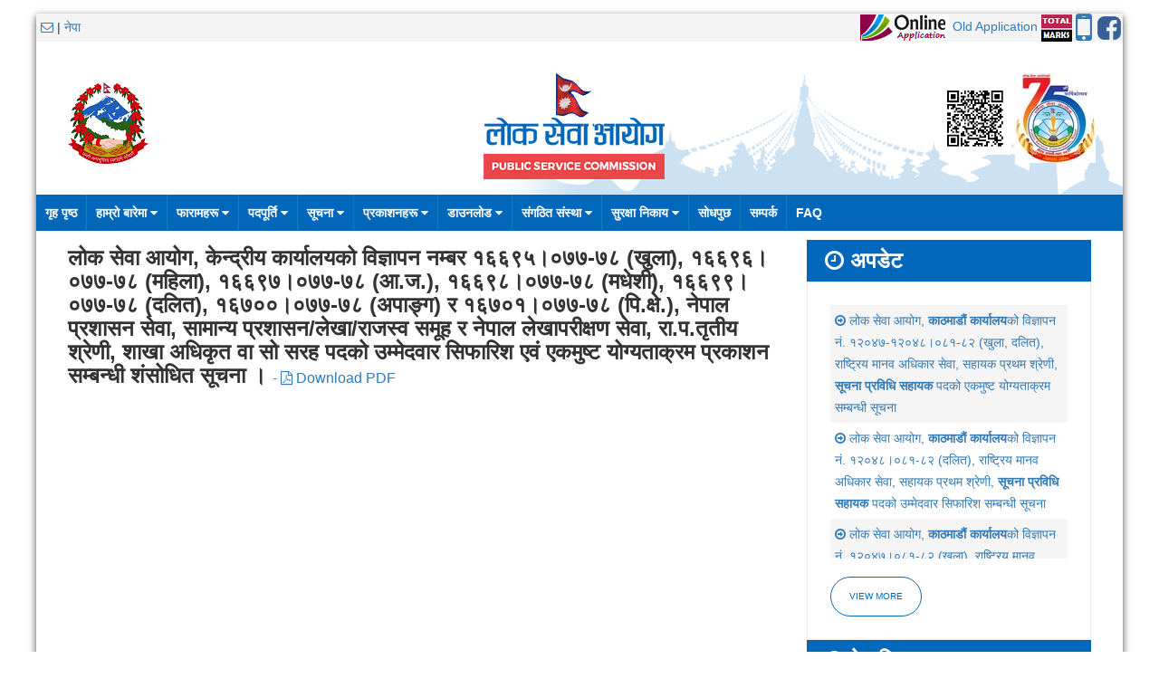

--- FILE ---
content_type: text/html; charset=UTF-8
request_url: https://psc.gov.np/others/4/8455390b76a459a1377f2d12b75cfb698efd19930dfeef9e4477cda2d517cd22cd8dcf41d521fe13a506d0224dd2475c411a7e214e8d78c48f92c4d091bf7fd8EbnAiVE~dD0I0Gh1yy8qNFgi6MGxN5XKqHx9hxmD2Tk-.html
body_size: 92514
content:
<!DOCTYPE html><html lang="en-gb" dir="ltr">
<head>
    <meta http-equiv="Content-Type" content="text/html; charset=utf-8" />
<meta name="viewport" content="width=device-width, initial-scale=1">

<title>Public Service Commission</title>
<meta name="keywords" content="psc">
<meta name="description" content="Public Service Commission">
<link rel="shortcut icon" type="image/x-icon" href="https://psc.gov.np/assets/public/images/favicon.ico">
<link rel="apple-touch-icon-precomposed" href="https://psc.gov.np/assets/public/images/apple_touch_icon.png">
<!-- STYLESHEETS -->
<link id="data-uikit-theme" rel="stylesheet" href="https://psc.gov.np/assets/public/css/uikit.min.css">
<link rel="stylesheet" href="https://psc.gov.np/assets/public/css/custom.css">
<link rel="stylesheet" href="https://psc.gov.np/assets/vendor/bootstrap/css/bootstrap.min.css">
<script src="https://psc.gov.np/assets/public/js/jquery.js"></script>
<!--<script src="js/uikit.min.js"></script>-->
<script src="https://psc.gov.np/assets/public/js/docs.js"></script>
<script src="https://psc.gov.np/assets/public/js/uikit.js"></script>
<style type="text/css">
    h2 {
        font-size : 24px;
    }
    h4 {
    font-size : 14px;
    }    
</style>

<script src="https://psc.gov.np/assets/vendor/bootstrap/js/bootstrap.min.js"></script>
<link rel="stylesheet" href="https://psc.gov.np/assets/vendor/font-awesome/css/font-awesome.min.css" type="text/css" media="screen" />

<!-- Slideshow /-->
<link rel="stylesheet" href="https://psc.gov.np/assets/public/slider/nivo-slider.css" type="text/css" media="screen" />
<link rel="stylesheet" href="https://psc.gov.np/assets/public/slider/themes/default/default.css" type="text/css" media="screen" />
<!--<script type="text/javascript" src="/slider/jquery-1.6.1.min.js"></script> -->
<!--<script type="text/javascript" src="https://ajax.googleapis.com/ajax/libs/jquery/1.6.1/jquery.min.js"></script> -->



<script src="https://psc.gov.np/assets/public/js/custom.js"></script>

<script type="text/javascript" src="https://psc.gov.np/assets/public/slider/slider-header.js"></script>
<script type="text/javascript" src="https://psc.gov.np/assets/public/slider/jquery.nivo.slider.pack.js"></script>

<!-- Datatables plugins -->
<link rel="stylesheet" href="https://psc.gov.np/assets/vendor/datatables/datatables.min.css">
<script src="https://psc.gov.np/assets/vendor/datatables/datatables.min.js"></script>

<!-- nepali datepicker -->
<script type="text/javascript" src="https://psc.gov.np/assets/vendor/nepali.datepicker.v2.2.min.js"></script>
<link rel="stylesheet" type="text/css" href="https://psc.gov.np/assets/vendor/nepali.datepicker.v2.2.min.css" />

<script type="text/javascript">

    $(function() {
    console.log( "ready!" );
});

var j = jQuery.noConflict();
j(document).ready(function () {
    console.log('here');
    j('#slider').nivoSlider();
    j("#example").DataTable({
    "order": [[ 4, "desc" ]],
    "columnDefs": [
            {
                "targets": [ 4 ],
                "visible": false,
                "searchable": false
            }
        ]

    });
    j("#datatable1").DataTable({
        "order": [[ 1, "desc" ]],
    "columnDefs": [
            {
                "targets": [ 1 ],
                "visible": false,
                "searchable": false
            }
        ]
    });
    j('#NEPALIDATE').nepaliDatePicker();
    
});
</script>
</head>
<body class="tm-background">
    <div class="uk-container uk-container-center uk-margin-top uk-margin-large-bottom mainbg padding-left-0 padding-right-0">
        <div class="uk-grid">
    <div class="uk-width-1-1">
        <div class="uk-panel toolbar" style="padding:0px 0px 0px 5px !important;">
            <span style="float:left; padding:5px 0px;">
                <a href="https://mail.psc.gov.np" target="_blank"><i class="uk-icon uk-icon-envelope-o"></i></a>
                |
                                <a href="https://psc.gov.np/lang/others_4_8455390b76a459a1377f2d12b75cfb698efd19930dfeef9e4477cda2d517cd22cd8dcf41d521fe13a506d0224dd2475c411a7e214e8d78c48f92c4d091bf7fd8EbnAiVE~dD0I0Gh1yy8qNFgi6MGxN5XKqHx9hxmD2Tk-/np">नेपा</a>
                <!--<a href="">En</a>
		<a href="http://old.psc.gov.np" target="_blank" style="color:red">पुरानो साईट</a>   -->

            </span>
            <span style="float:right;">
              	<!-- <a href="http://psconline.psc.gov.np/" target="_blank" class="uk-button online-app">Online Application</a> -->
                  <a href="https://psconline1.psc.gov.np/#/login" target="_blank" data-toggle="tooltip" data-placement="bottom" title="Online Application"> <img src="https://psc.gov.np/assets/public/images/apply.png"></a>
            	<!-- <a href="http://psconline.psc.gov.np/" target="_blank" data-toggle="tooltip" data-placement="bottom" title="Online Application"> Old Application</a> -->
                <!-- <a href="https://psconline1.psc.gov.np/#/login" target="_blank" data-toggle="tooltip" data-placement="bottom" title="Online Application"> Old Application</a> -->
                 <a href="http://psconline.psc.gov.np" target="_blank" data-toggle="tooltip" data-placement="bottom" title="Online Application"> Old Application</a> 

		<a href="http://psc.gov.np/advertise/advertise/user" target="_blank" data-toggle="tooltip" data-placement="bottom" title="Total mark"> <img src="https://psc.gov.np/assets/public/images/mark.png"></a>
            	<a href="https://play.google.com/store/apps/details?id=np.com.infodev.loksewa" target="_blank" data-toggle="tooltip" data-placement="bottom" title="Mobile Application"> <i class="fa fa-mobile fa-3x fa-lg" style="vertical-align: middle;" aria-hidden="true" ></i></a>
           	<a href="https://www.facebook.com/hello.psc" target="_blank" data-toggle="tooltip" data-placement="bottom" title="Official Facebook Page"> <img src="https://psc.gov.np/assets/public/images/fb.png" width="30" height="30"></a>
            </span>        
	</div>
    </div>
</div>
<div class="uk-grid">
    <div class="uk-width-medium-4-10">
        <div class="uk-panel uk-margin-bottom uk-margin-left">
            <a href="https://psc.gov.np/" class="uk-navbar-brand uk-visible-large"><img src="https://psc.gov.np/assets/public/images/govlogo_new.png"></a>
            <!-- <a href="" class="uk-navbar-brand uk-visible-large"><img src="/images/visit-nepal.png" width="110"></a> -->
        </div>
    </div>
    <style>
        @media (max-width: 768px) {

          .uk-float-left1 {
           float: center !important;
          }
        }
    </style>
    <div class="uk-width-medium-6-10">
        <div class="uk-panel topbg uk-text-center" >
        
        <span class="uk-float-right uk-visible-large">
             <img src="https://psc.gov.np/assets/images/psc-qr-badapatra.png" width="80" height="80">
        <img src="https://psc.gov.np/assets/public/images/psclogo.png">
        </span>
        
        <span id="myElementChange" class="uk-float-left text-center">
        <img src="https://psc.gov.np/assets/public/images/nepal_flag.gif" width="40" height="50" class="uk-text-center"><br>

        <img src="https://psc.gov.np/assets/public/images/logotxt.png"> 
        </span>
             
        </div>
    </div>
</div>
<script>
  function updateClasses() {
    const element = document.getElementById('myElementChange');
    const isSmallScreen = window.matchMedia('(max-width: 768px)').matches;

    if (isSmallScreen) {
      element.classList.remove('uk-float-left');
      element.classList.add('uk-float-left1');
    } else {
      element.classList.remove('uk-float-left1');
      element.classList.add('uk-float-left');
    }
  }

  // Run the function on page load and when the screen size changes
  updateClasses();
  window.addEventListener('resize', updateClasses);
</script>        <nav class="uk-navbar" style="margin-bottom: 10px;">
            <ul class="uk-navbar-nav uk-visible-large">
                <!-- First Level Navigation Starts -->

    <li >
        <a href="https://psc.gov.np/">
            गृह पृष्ठ                    </a>

        <!-- Second Level Navigation Starts -->
                <!-- Second Level Navigation Ends -->

    </li>

    
    <li  class="uk-parent" data-uk-dropdown="" aria-haspopup="true" aria-expanded="false">
        <a href="javascript:;">
            हाम्रो बारेमा            <i class="uk-icon-caret-down"></i>        </a>

        <!-- Second Level Navigation Starts -->
        <div class="uk-dropdown uk-dropdown-navbar" style=""><ul class="uk-nav uk-nav-navbar">
            <li >
                <a href="https://psc.gov.np/category/about-us.html">
                    परिचय                                    </a>

                <!-- Third Level Navigation Starts -->
                                <!-- Third Level Navigation Ends -->

            </li>

            
            <li >
                <a href="https://psc.gov.np/category/commission-structure.html">
                    आयोग पदाधिकारी                                    </a>

                <!-- Third Level Navigation Starts -->
                                <!-- Third Level Navigation Ends -->

            </li>

            
            <li >
                <a href="https://psc.gov.np/assets/uploads/files/workflow.pdf">
                    कार्यप्रकृया र संगठन संरचना                                    </a>

                <!-- Third Level Navigation Starts -->
                                <!-- Third Level Navigation Ends -->

            </li>

            
            <li >
                <a href="https://psc.gov.np/post/job-description.html">
                    कार्यविवरण                                    </a>

                <!-- Third Level Navigation Starts -->
                                <!-- Third Level Navigation Ends -->

            </li>

            
            <li >
                <a href="https://psc.gov.np/category/badapatra.html">
                     नागरिक बडापत्र                                    </a>

                <!-- Third Level Navigation Starts -->
                                <!-- Third Level Navigation Ends -->

            </li>

            
            <li  class="uk-parent" data-uk-dropdown="" aria-haspopup="true" aria-expanded="false">
                <a href="https://psc.gov.np/assets/uploads/files/अध्यक्ष_तथा_सदस्यहरुको_नाम_for_website_upload_second.pdf">
                    पूर्व पदाधिकारीहरू                    <i class="uk-icon-caret-right"></i>                </a>

                <!-- Third Level Navigation Starts -->
                <div class="uk-dropdown uk-dropdown-navbar" style=""><ul class="uk-nav uk-nav-navbar">
                    <li >
                        <a href="https://psc.gov.np/assets/uploads/files/अध्यक्ष_तथा_सदस्यहरुको_नाम_for_website_upload_second.pdf">
                            पूर्व पदाधिकारीहरू                                                    </a>

                        <!-- Fourth Level Navigation Starts -->
                                                <!-- Fourth Level Navigation Ends -->

                    </li>

                    </ul></div>                <!-- Third Level Navigation Ends -->

            </li>

            
            <li >
                <a href="https://psc.gov.np/post/regional-office.html">
                    सम्पर्क                                    </a>

                <!-- Third Level Navigation Starts -->
                                <!-- Third Level Navigation Ends -->

            </li>

            </ul></div>        <!-- Second Level Navigation Ends -->

    </li>

    
    <li  class="uk-parent" data-uk-dropdown="" aria-haspopup="true" aria-expanded="false">
        <a href="javascript:;">
            फारामहरू            <i class="uk-icon-caret-down"></i>        </a>

        <!-- Second Level Navigation Starts -->
        <div class="uk-dropdown uk-dropdown-navbar" style=""><ul class="uk-nav uk-nav-navbar">
            <li >
                <a href="https://psc.gov.np/category/demandform.html">
                    माग फाराम                                    </a>

                <!-- Third Level Navigation Starts -->
                                <!-- Third Level Navigation Ends -->

            </li>

            
            <li >
                <a href="http://psconline1.psc.gov.np/">
                    अनलाइन दरखास्त प्रणाली                                    </a>

                <!-- Third Level Navigation Starts -->
                                <!-- Third Level Navigation Ends -->

            </li>

            
            <li >
                <a href="https://psc.gov.np/category/form-open.html">
                    खुला प्रतियोगितासम्वन्धी                                    </a>

                <!-- Third Level Navigation Starts -->
                                <!-- Third Level Navigation Ends -->

            </li>

            
            <li >
                <a href="https://psc.gov.np/category/form_promotion.html">
                    बढुवा सम्वन्धी                                    </a>

                <!-- Third Level Navigation Starts -->
                                <!-- Third Level Navigation Ends -->

            </li>

            
            <li  class="uk-parent" data-uk-dropdown="" aria-haspopup="true" aria-expanded="false">
                <a href="https://psc.gov.np/category/form-servicechange.html">
                    सेवा/समूह परिवर्तनसम्वन्धी                    <i class="uk-icon-caret-right"></i>                </a>

                <!-- Third Level Navigation Starts -->
                <div class="uk-dropdown uk-dropdown-navbar" style=""><ul class="uk-nav uk-nav-navbar">
                    <li >
                        <a href="https://psc.gov.np/assets/uploads/files/ड्राइभर_पदका_लागी_सेवा_अनुभव_फाराम.pdf">
                            कार्यालय सहयोगी पदबाट हलुका सवारी चालक पदमा सेवा, समूह र उपसमूह परिवर्तनको लागि सेवा अनुभव प्रमाणित                                                     </a>

                        <!-- Fourth Level Navigation Starts -->
                                                <!-- Fourth Level Navigation Ends -->

                    </li>

                    </ul></div>                <!-- Third Level Navigation Ends -->

            </li>

            
            <li >
                <a href="https://psc.gov.np/assets/uploads/files/member_interview.pdf">
                    अन्तरवार्ता अगावै भर्नुपर्ने                                    </a>

                <!-- Third Level Navigation Starts -->
                                <!-- Third Level Navigation Ends -->

            </li>

            
            <li >
                <a href="https://psc.gov.np/assets/uploads/files/Leave_and_Experience_Form_(1).pdf">
                    अनुभव सम्बन्धि फाराम                                    </a>

                <!-- Third Level Navigation Starts -->
                                <!-- Third Level Navigation Ends -->

            </li>

            </ul></div>        <!-- Second Level Navigation Ends -->

    </li>

    
    <li  class="uk-parent" data-uk-dropdown="" aria-haspopup="true" aria-expanded="false">
        <a href="javascript:;">
            पदपूर्ति            <i class="uk-icon-caret-down"></i>        </a>

        <!-- Second Level Navigation Starts -->
        <div class="uk-dropdown uk-dropdown-navbar" style=""><ul class="uk-nav uk-nav-navbar">
            <li >
                <a href="https://psc.gov.np/category/yearly_calendar.html">
                    वार्षिक कार्यतालिका                                    </a>

                <!-- Third Level Navigation Starts -->
                                <!-- Third Level Navigation Ends -->

            </li>

            
            <li >
                <a href="https://psc.gov.np/category/course.html">
                    पाठ्यक्रम                                    </a>

                <!-- Third Level Navigation Starts -->
                                <!-- Third Level Navigation Ends -->

            </li>

            
            <li >
                <a href="https://psc.gov.np/category/local-level-curriculum.html">
                    स्थानीय तहको  पाठ्यक्रम                                    </a>

                <!-- Third Level Navigation Starts -->
                                <!-- Third Level Navigation Ends -->

            </li>

            
            <li >
                <a href="https://psc.gov.np/category/notice-advertisement.html">
                    बिज्ञापन                                    </a>

                <!-- Third Level Navigation Starts -->
                                <!-- Third Level Navigation Ends -->

            </li>

            
            <li >
                <a href="https://psc.gov.np/category/accepted/all.html">
                    स्वीकृत नामावली                                    </a>

                <!-- Third Level Navigation Starts -->
                                <!-- Third Level Navigation Ends -->

            </li>

            
            <li >
                <a href="https://psc.gov.np/category/center/all.html">
                    परीक्षा केन्द्र                                    </a>

                <!-- Third Level Navigation Starts -->
                                <!-- Third Level Navigation Ends -->

            </li>

            
            <li >
                <a href="https://psc.gov.np/category/physical-test.html">
                    शारिरीक तन्दुरूस्ती परीक्षण                                    </a>

                <!-- Third Level Navigation Starts -->
                                <!-- Third Level Navigation Ends -->

            </li>

            
            <li >
                <a href="https://psc.gov.np/category/result/all.html">
                    लिखित नतिजा                                    </a>

                <!-- Third Level Navigation Starts -->
                                <!-- Third Level Navigation Ends -->

            </li>

            
            <li >
                <a href="https://psc.gov.np/category/recommended/all.html">
                    सिफारिस                                    </a>

                <!-- Third Level Navigation Starts -->
                                <!-- Third Level Navigation Ends -->

            </li>

            
            <li >
                <a href="https://psc.gov.np/advertise/advertise/user.html">
                    कूल प्राप्ताङ्क हेर्ने                                    </a>

                <!-- Third Level Navigation Starts -->
                                <!-- Third Level Navigation Ends -->

            </li>

            
            <li >
                <a href="https://psc.gov.np/blacklist.html">
                    उम्मेदवारलाई  गरिएको कारवाहीको विवरण                                    </a>

                <!-- Third Level Navigation Starts -->
                                <!-- Third Level Navigation Ends -->

            </li>

            </ul></div>        <!-- Second Level Navigation Ends -->

    </li>

    
    <li  class="uk-parent" data-uk-dropdown="" aria-haspopup="true" aria-expanded="false">
        <a href="javascript:;">
            सूचना            <i class="uk-icon-caret-down"></i>        </a>

        <!-- Second Level Navigation Starts -->
        <div class="uk-dropdown uk-dropdown-navbar" style=""><ul class="uk-nav uk-nav-navbar">
            <li >
                <a href="https://psc.gov.np/category/recruitment-notices.html">
                    सूचना पाटी                                    </a>

                <!-- Third Level Navigation Starts -->
                                <!-- Third Level Navigation Ends -->

            </li>

            
            <li >
                <a href="https://psc.gov.np/category/proactive-disclosure.html">
                    स्वतः प्रकाशन (सूचनाको हक)                                    </a>

                <!-- Third Level Navigation Starts -->
                                <!-- Third Level Navigation Ends -->

            </li>

            
            <li >
                <a href="https://psc.gov.np/category/press.html">
                    प्रेस विज्ञप्ती                                    </a>

                <!-- Third Level Navigation Starts -->
                                <!-- Third Level Navigation Ends -->

            </li>

            </ul></div>        <!-- Second Level Navigation Ends -->

    </li>

    
    <li  class="uk-parent" data-uk-dropdown="" aria-haspopup="true" aria-expanded="false">
        <a href="javascript:;">
            प्रकाशनहरू            <i class="uk-icon-caret-down"></i>        </a>

        <!-- Second Level Navigation Starts -->
        <div class="uk-dropdown uk-dropdown-navbar" style=""><ul class="uk-nav uk-nav-navbar">
            <li >
                <a href="https://psc.gov.np/category/yearly_calendar.html">
                    बार्षिक कार्यतालिका                                    </a>

                <!-- Third Level Navigation Starts -->
                                <!-- Third Level Navigation Ends -->

            </li>

            
            <li >
                <a href="https://psc.gov.np/category/bulletin.html">
                    बुलेटिन                                    </a>

                <!-- Third Level Navigation Starts -->
                                <!-- Third Level Navigation Ends -->

            </li>

            
            <li >
                <a href="http://old.psc.gov.np/index.php?action=bulletin&np=2">
                    बुलेटिन (२०७३ साउन अघिका)                                    </a>

                <!-- Third Level Navigation Starts -->
                                <!-- Third Level Navigation Ends -->

            </li>

            
            <li >
                <a href="https://psc.gov.np/category/newsletter.html">
                    समाचारपत्र                                    </a>

                <!-- Third Level Navigation Starts -->
                                <!-- Third Level Navigation Ends -->

            </li>

            
            <li >
                <a href="https://psc.gov.np/category/civil-service-magazine.html">
                    निजामती सेवा पत्रिका                                    </a>

                <!-- Third Level Navigation Starts -->
                                <!-- Third Level Navigation Ends -->

            </li>

            
            <li >
                <a href="https://psc.gov.np/category/annual-report.html">
                    वार्षिक प्रतिवेदन                                    </a>

                <!-- Third Level Navigation Starts -->
                                <!-- Third Level Navigation Ends -->

            </li>

            </ul></div>        <!-- Second Level Navigation Ends -->

    </li>

    
    <li  class="uk-parent" data-uk-dropdown="" aria-haspopup="true" aria-expanded="false">
        <a href="javascript:;">
            डाउनलोड            <i class="uk-icon-caret-down"></i>        </a>

        <!-- Second Level Navigation Starts -->
        <div class="uk-dropdown uk-dropdown-navbar" style=""><ul class="uk-nav uk-nav-navbar">
            <li >
                <a href="https://psc.gov.np/category/rules-and-laws.html">
                    कानूनहरू                                    </a>

                <!-- Third Level Navigation Starts -->
                                <!-- Third Level Navigation Ends -->

            </li>

            
            <li >
                <a href="https://psc.gov.np/category/course.html">
                    पाठ्यक्रम                                    </a>

                <!-- Third Level Navigation Starts -->
                                <!-- Third Level Navigation Ends -->

            </li>

            
            <li >
                <a href="https://psc.gov.np/category/local-level-curriculum.html">
                    स्थानीय तहको पाठ्यक्रम                                    </a>

                <!-- Third Level Navigation Starts -->
                                <!-- Third Level Navigation Ends -->

            </li>

            
            <li >
                <a href="https://psc.gov.np/category/question-bank.html">
                    प्रश्न बैंक (पुराना प्रश्नपत्र)                                    </a>

                <!-- Third Level Navigation Starts -->
                                <!-- Third Level Navigation Ends -->

            </li>

            
            <li >
                <a href="https://psc.gov.np/gallery/images.html">
                    तस्वीरहरू                                    </a>

                <!-- Third Level Navigation Starts -->
                                <!-- Third Level Navigation Ends -->

            </li>

            
            <li >
                <a href="https://psc.gov.np/category/visit_report.html">
                    भ्रमण प्रतिवेदन                                    </a>

                <!-- Third Level Navigation Starts -->
                                <!-- Third Level Navigation Ends -->

            </li>

            
            <li >
                <a href="https://psc.gov.np/category/checklist.html">
                    चेकलिष्ट                                    </a>

                <!-- Third Level Navigation Starts -->
                                <!-- Third Level Navigation Ends -->

            </li>

            
            <li >
                <a href="https://psc.gov.np/category/local-level-advertisement.html">
                    स्थानीय तहको विज्ञापन                                    </a>

                <!-- Third Level Navigation Starts -->
                                <!-- Third Level Navigation Ends -->

            </li>

            
            <li >
                <a href="https://psc.gov.np/category/local-level-recommendation.html">
                    स्थानीय तह सिफारिस                                    </a>

                <!-- Third Level Navigation Starts -->
                                <!-- Third Level Navigation Ends -->

            </li>

            </ul></div>        <!-- Second Level Navigation Ends -->

    </li>

    
    <li  class="uk-parent" data-uk-dropdown="" aria-haspopup="true" aria-expanded="false">
        <a href="javascript:;">
            संगठित संस्था            <i class="uk-icon-caret-down"></i>        </a>

        <!-- Second Level Navigation Starts -->
        <div class="uk-dropdown uk-dropdown-navbar" style=""><ul class="uk-nav uk-nav-navbar">
            <li >
                <a href="https://psc.gov.np/category/sangathit-vacancies.html">
                    विज्ञापनहरू                                    </a>

                <!-- Third Level Navigation Starts -->
                                <!-- Third Level Navigation Ends -->

            </li>

            
            <li >
                <a href="https://psc.gov.np/category/sangathit-examinations.html">
                    परीक्षा कार्यक्रम                                    </a>

                <!-- Third Level Navigation Starts -->
                                <!-- Third Level Navigation Ends -->

            </li>

            
            <li >
                <a href="https://psc.gov.np/category/local-level-exam-center.html">
                    परीक्षा केन्द्र                                    </a>

                <!-- Third Level Navigation Starts -->
                                <!-- Third Level Navigation Ends -->

            </li>

            
            <li >
                <a href="https://psc.gov.np/category/sangathit-results.html">
                    नतिजाहरू                                    </a>

                <!-- Third Level Navigation Starts -->
                                <!-- Third Level Navigation Ends -->

            </li>

            
            <li >
                <a href="https://psc.gov.np/category/sangathit-course.html">
                    पाठ्यक्रम                                    </a>

                <!-- Third Level Navigation Starts -->
                                <!-- Third Level Navigation Ends -->

            </li>

            
            <li >
                <a href="https://psc.gov.np/category/sangathit-notices.html">
                    अन्य सूचनाहरू                                    </a>

                <!-- Third Level Navigation Starts -->
                                <!-- Third Level Navigation Ends -->

            </li>

            </ul></div>        <!-- Second Level Navigation Ends -->

    </li>

    
    <li  class="uk-parent" data-uk-dropdown="" aria-haspopup="true" aria-expanded="false">
        <a href="javascript:;">
            सुरक्षा निकाय            <i class="uk-icon-caret-down"></i>        </a>

        <!-- Second Level Navigation Starts -->
        <div class="uk-dropdown uk-dropdown-navbar" style=""><ul class="uk-nav uk-nav-navbar">
            <li >
                <a href="https://psc.gov.np/category/security-vacancy.html">
                    विज्ञापनहरू                                    </a>

                <!-- Third Level Navigation Starts -->
                                <!-- Third Level Navigation Ends -->

            </li>

            
            <li >
                <a href="https://psc.gov.np/category/security-examinations.html">
                    परीक्षा कार्यक्रम                                    </a>

                <!-- Third Level Navigation Starts -->
                                <!-- Third Level Navigation Ends -->

            </li>

            
            <li >
                <a href="https://psc.gov.np/category/security-exam-center.html">
                    परीक्षा केन्द्र                                    </a>

                <!-- Third Level Navigation Starts -->
                                <!-- Third Level Navigation Ends -->

            </li>

            
            <li >
                <a href="https://psc.gov.np/category/security-results.html">
                    नतिजाहरू                                    </a>

                <!-- Third Level Navigation Starts -->
                                <!-- Third Level Navigation Ends -->

            </li>

            
            <li >
                <a href="https://psc.gov.np/category/security-notices.html">
                    अन्य सूचनाहरू                                    </a>

                <!-- Third Level Navigation Starts -->
                                <!-- Third Level Navigation Ends -->

            </li>

            </ul></div>        <!-- Second Level Navigation Ends -->

    </li>

    
    <li >
        <a href="https://psc.gov.np/home/getOffice.html">
            सोधपुछ                    </a>

        <!-- Second Level Navigation Starts -->
                <!-- Second Level Navigation Ends -->

    </li>

    
    <li >
        <a href="https://psc.gov.np/post/regional-office.html">
            सम्पर्क                    </a>

        <!-- Second Level Navigation Starts -->
                <!-- Second Level Navigation Ends -->

    </li>

    
    <li >
        <a href="javascript:;">
            FAQ                    </a>

        <!-- Second Level Navigation Starts -->
                <!-- Second Level Navigation Ends -->

    </li>

    <!-- First Level Navigation Ends -->

            </ul>
	    <a href="#my-id" class="uk-navbar-toggle uk-visible-small" data-uk-offcanvas></a>
        </nav>
	<style> 
            .uk-parent {
                position: relative;
            }
            #my-id .uk-nav-sub {
                display: none;
            }
            #my-id .uk-open > .uk-nav-sub {
                display: block;
            }
        </style>

        <div id="my-id" class="uk-offcanvas">
            <div class="uk-offcanvas-bar">
                <ul class="uk-nav uk-nav-offcanvas uk-nav-parent-icon">
                    <!-- First Level Navigation Starts -->
    
    <li             class="uk-active"
        >
        <a href="https://psc.gov.np/">
            गृह पृष्ठ            <!-- <i class="uk-icon-caret-down"></i> -->
        </a>

        <!-- Second Level Navigation Starts -->
                <!-- Second Level Navigation Ends -->

    </li>

        
    <li  
            class="uk-parent" aria-haspopup="true" aria-expanded="false" data-uk-dropdown
        >
        <a href="javascript:;">
            हाम्रो बारेमा            <!-- <i class="uk-icon-caret-down"></i> -->
        </a>

        <!-- Second Level Navigation Starts -->
        <ul class="uk-nav-sub">
            <li >
                <a href="https://psc.gov.np/category/about-us.html">
                    परिचय                    <!-- <i class="uk-icon-caret-right"></i> -->
                </a>

                <!-- Third Level Navigation Starts -->
          

                            <!-- Third Level Navigation Ends -->

            </li>

            
            <li >
                <a href="https://psc.gov.np/category/commission-structure.html">
                    आयोग पदाधिकारी                    <!-- <i class="uk-icon-caret-right"></i> -->
                </a>

                <!-- Third Level Navigation Starts -->
          

                            <!-- Third Level Navigation Ends -->

            </li>

            
            <li >
                <a href="https://psc.gov.np/assets/uploads/files/workflow.pdf">
                    कार्यप्रकृया र संगठन संरचना                    <!-- <i class="uk-icon-caret-right"></i> -->
                </a>

                <!-- Third Level Navigation Starts -->
          

                            <!-- Third Level Navigation Ends -->

            </li>

            
            <li >
                <a href="https://psc.gov.np/post/job-description.html">
                    कार्यविवरण                    <!-- <i class="uk-icon-caret-right"></i> -->
                </a>

                <!-- Third Level Navigation Starts -->
          

                            <!-- Third Level Navigation Ends -->

            </li>

            
            <li >
                <a href="https://psc.gov.np/category/badapatra.html">
                     नागरिक बडापत्र                    <!-- <i class="uk-icon-caret-right"></i> -->
                </a>

                <!-- Third Level Navigation Starts -->
          

                            <!-- Third Level Navigation Ends -->

            </li>

            
            <li  class="uk-parent" aria-haspopup="true" aria-expanded="false">
                <a href="https://psc.gov.np/assets/uploads/files/अध्यक्ष_तथा_सदस्यहरुको_नाम_for_website_upload_second.pdf">
                    पूर्व पदाधिकारीहरू                    <!-- <i class="uk-icon-caret-right"></i> -->
                </a>

                <!-- Third Level Navigation Starts -->
          

            <ul class="uk-nav-sub">
                    <li >
                        <a href="https://psc.gov.np/assets/uploads/files/अध्यक्ष_तथा_सदस्यहरुको_नाम_for_website_upload_second.pdf">
                            पूर्व पदाधिकारीहरू                                                    </a>

                        <!-- Fourth Level Navigation Starts -->
                                                <!-- Fourth Level Navigation Ends -->

                    </li>

                    </ul>                <!-- Third Level Navigation Ends -->

            </li>

            
            <li >
                <a href="https://psc.gov.np/post/regional-office.html">
                    सम्पर्क                    <!-- <i class="uk-icon-caret-right"></i> -->
                </a>

                <!-- Third Level Navigation Starts -->
          

                            <!-- Third Level Navigation Ends -->

            </li>

            </ul>        <!-- Second Level Navigation Ends -->

    </li>

        
    <li  
            class="uk-parent" aria-haspopup="true" aria-expanded="false" data-uk-dropdown
        >
        <a href="javascript:;">
            फारामहरू            <!-- <i class="uk-icon-caret-down"></i> -->
        </a>

        <!-- Second Level Navigation Starts -->
        <ul class="uk-nav-sub">
            <li >
                <a href="https://psc.gov.np/category/demandform.html">
                    माग फाराम                    <!-- <i class="uk-icon-caret-right"></i> -->
                </a>

                <!-- Third Level Navigation Starts -->
          

                            <!-- Third Level Navigation Ends -->

            </li>

            
            <li >
                <a href="http://psconline1.psc.gov.np/">
                    अनलाइन दरखास्त प्रणाली                    <!-- <i class="uk-icon-caret-right"></i> -->
                </a>

                <!-- Third Level Navigation Starts -->
          

                            <!-- Third Level Navigation Ends -->

            </li>

            
            <li >
                <a href="https://psc.gov.np/category/form-open.html">
                    खुला प्रतियोगितासम्वन्धी                    <!-- <i class="uk-icon-caret-right"></i> -->
                </a>

                <!-- Third Level Navigation Starts -->
          

                            <!-- Third Level Navigation Ends -->

            </li>

            
            <li >
                <a href="https://psc.gov.np/category/form_promotion.html">
                    बढुवा सम्वन्धी                    <!-- <i class="uk-icon-caret-right"></i> -->
                </a>

                <!-- Third Level Navigation Starts -->
          

                            <!-- Third Level Navigation Ends -->

            </li>

            
            <li  class="uk-parent" aria-haspopup="true" aria-expanded="false">
                <a href="https://psc.gov.np/category/form-servicechange.html">
                    सेवा/समूह परिवर्तनसम्वन्धी                    <!-- <i class="uk-icon-caret-right"></i> -->
                </a>

                <!-- Third Level Navigation Starts -->
          

            <ul class="uk-nav-sub">
                    <li >
                        <a href="https://psc.gov.np/assets/uploads/files/ड्राइभर_पदका_लागी_सेवा_अनुभव_फाराम.pdf">
                            कार्यालय सहयोगी पदबाट हलुका सवारी चालक पदमा सेवा, समूह र उपसमूह परिवर्तनको लागि सेवा अनुभव प्रमाणित                                                     </a>

                        <!-- Fourth Level Navigation Starts -->
                                                <!-- Fourth Level Navigation Ends -->

                    </li>

                    </ul>                <!-- Third Level Navigation Ends -->

            </li>

            
            <li >
                <a href="https://psc.gov.np/assets/uploads/files/member_interview.pdf">
                    अन्तरवार्ता अगावै भर्नुपर्ने                    <!-- <i class="uk-icon-caret-right"></i> -->
                </a>

                <!-- Third Level Navigation Starts -->
          

                            <!-- Third Level Navigation Ends -->

            </li>

            
            <li >
                <a href="https://psc.gov.np/assets/uploads/files/Leave_and_Experience_Form_(1).pdf">
                    अनुभव सम्बन्धि फाराम                    <!-- <i class="uk-icon-caret-right"></i> -->
                </a>

                <!-- Third Level Navigation Starts -->
          

                            <!-- Third Level Navigation Ends -->

            </li>

            </ul>        <!-- Second Level Navigation Ends -->

    </li>

        
    <li  
            class="uk-parent" aria-haspopup="true" aria-expanded="false" data-uk-dropdown
        >
        <a href="javascript:;">
            पदपूर्ति            <!-- <i class="uk-icon-caret-down"></i> -->
        </a>

        <!-- Second Level Navigation Starts -->
        <ul class="uk-nav-sub">
            <li >
                <a href="https://psc.gov.np/category/yearly_calendar.html">
                    वार्षिक कार्यतालिका                    <!-- <i class="uk-icon-caret-right"></i> -->
                </a>

                <!-- Third Level Navigation Starts -->
          

                            <!-- Third Level Navigation Ends -->

            </li>

            
            <li >
                <a href="https://psc.gov.np/category/course.html">
                    पाठ्यक्रम                    <!-- <i class="uk-icon-caret-right"></i> -->
                </a>

                <!-- Third Level Navigation Starts -->
          

                            <!-- Third Level Navigation Ends -->

            </li>

            
            <li >
                <a href="https://psc.gov.np/category/local-level-curriculum.html">
                    स्थानीय तहको  पाठ्यक्रम                    <!-- <i class="uk-icon-caret-right"></i> -->
                </a>

                <!-- Third Level Navigation Starts -->
          

                            <!-- Third Level Navigation Ends -->

            </li>

            
            <li >
                <a href="https://psc.gov.np/category/notice-advertisement.html">
                    बिज्ञापन                    <!-- <i class="uk-icon-caret-right"></i> -->
                </a>

                <!-- Third Level Navigation Starts -->
          

                            <!-- Third Level Navigation Ends -->

            </li>

            
            <li >
                <a href="https://psc.gov.np/category/accepted/all.html">
                    स्वीकृत नामावली                    <!-- <i class="uk-icon-caret-right"></i> -->
                </a>

                <!-- Third Level Navigation Starts -->
          

                            <!-- Third Level Navigation Ends -->

            </li>

            
            <li >
                <a href="https://psc.gov.np/category/center/all.html">
                    परीक्षा केन्द्र                    <!-- <i class="uk-icon-caret-right"></i> -->
                </a>

                <!-- Third Level Navigation Starts -->
          

                            <!-- Third Level Navigation Ends -->

            </li>

            
            <li >
                <a href="https://psc.gov.np/category/physical-test.html">
                    शारिरीक तन्दुरूस्ती परीक्षण                    <!-- <i class="uk-icon-caret-right"></i> -->
                </a>

                <!-- Third Level Navigation Starts -->
          

                            <!-- Third Level Navigation Ends -->

            </li>

            
            <li >
                <a href="https://psc.gov.np/category/result/all.html">
                    लिखित नतिजा                    <!-- <i class="uk-icon-caret-right"></i> -->
                </a>

                <!-- Third Level Navigation Starts -->
          

                            <!-- Third Level Navigation Ends -->

            </li>

            
            <li >
                <a href="https://psc.gov.np/category/recommended/all.html">
                    सिफारिस                    <!-- <i class="uk-icon-caret-right"></i> -->
                </a>

                <!-- Third Level Navigation Starts -->
          

                            <!-- Third Level Navigation Ends -->

            </li>

            
            <li >
                <a href="https://psc.gov.np/advertise/advertise/user.html">
                    कूल प्राप्ताङ्क हेर्ने                    <!-- <i class="uk-icon-caret-right"></i> -->
                </a>

                <!-- Third Level Navigation Starts -->
          

                            <!-- Third Level Navigation Ends -->

            </li>

            
            <li >
                <a href="https://psc.gov.np/blacklist.html">
                    उम्मेदवारलाई  गरिएको कारवाहीको विवरण                    <!-- <i class="uk-icon-caret-right"></i> -->
                </a>

                <!-- Third Level Navigation Starts -->
          

                            <!-- Third Level Navigation Ends -->

            </li>

            </ul>        <!-- Second Level Navigation Ends -->

    </li>

        
    <li  
            class="uk-parent" aria-haspopup="true" aria-expanded="false" data-uk-dropdown
        >
        <a href="javascript:;">
            सूचना            <!-- <i class="uk-icon-caret-down"></i> -->
        </a>

        <!-- Second Level Navigation Starts -->
        <ul class="uk-nav-sub">
            <li >
                <a href="https://psc.gov.np/category/recruitment-notices.html">
                    सूचना पाटी                    <!-- <i class="uk-icon-caret-right"></i> -->
                </a>

                <!-- Third Level Navigation Starts -->
          

                            <!-- Third Level Navigation Ends -->

            </li>

            
            <li >
                <a href="https://psc.gov.np/category/proactive-disclosure.html">
                    स्वतः प्रकाशन (सूचनाको हक)                    <!-- <i class="uk-icon-caret-right"></i> -->
                </a>

                <!-- Third Level Navigation Starts -->
          

                            <!-- Third Level Navigation Ends -->

            </li>

            
            <li >
                <a href="https://psc.gov.np/category/press.html">
                    प्रेस विज्ञप्ती                    <!-- <i class="uk-icon-caret-right"></i> -->
                </a>

                <!-- Third Level Navigation Starts -->
          

                            <!-- Third Level Navigation Ends -->

            </li>

            </ul>        <!-- Second Level Navigation Ends -->

    </li>

        
    <li  
            class="uk-parent" aria-haspopup="true" aria-expanded="false" data-uk-dropdown
        >
        <a href="javascript:;">
            प्रकाशनहरू            <!-- <i class="uk-icon-caret-down"></i> -->
        </a>

        <!-- Second Level Navigation Starts -->
        <ul class="uk-nav-sub">
            <li >
                <a href="https://psc.gov.np/category/yearly_calendar.html">
                    बार्षिक कार्यतालिका                    <!-- <i class="uk-icon-caret-right"></i> -->
                </a>

                <!-- Third Level Navigation Starts -->
          

                            <!-- Third Level Navigation Ends -->

            </li>

            
            <li >
                <a href="https://psc.gov.np/category/bulletin.html">
                    बुलेटिन                    <!-- <i class="uk-icon-caret-right"></i> -->
                </a>

                <!-- Third Level Navigation Starts -->
          

                            <!-- Third Level Navigation Ends -->

            </li>

            
            <li >
                <a href="http://old.psc.gov.np/index.php?action=bulletin&np=2">
                    बुलेटिन (२०७३ साउन अघिका)                    <!-- <i class="uk-icon-caret-right"></i> -->
                </a>

                <!-- Third Level Navigation Starts -->
          

                            <!-- Third Level Navigation Ends -->

            </li>

            
            <li >
                <a href="https://psc.gov.np/category/newsletter.html">
                    समाचारपत्र                    <!-- <i class="uk-icon-caret-right"></i> -->
                </a>

                <!-- Third Level Navigation Starts -->
          

                            <!-- Third Level Navigation Ends -->

            </li>

            
            <li >
                <a href="https://psc.gov.np/category/civil-service-magazine.html">
                    निजामती सेवा पत्रिका                    <!-- <i class="uk-icon-caret-right"></i> -->
                </a>

                <!-- Third Level Navigation Starts -->
          

                            <!-- Third Level Navigation Ends -->

            </li>

            
            <li >
                <a href="https://psc.gov.np/category/annual-report.html">
                    वार्षिक प्रतिवेदन                    <!-- <i class="uk-icon-caret-right"></i> -->
                </a>

                <!-- Third Level Navigation Starts -->
          

                            <!-- Third Level Navigation Ends -->

            </li>

            </ul>        <!-- Second Level Navigation Ends -->

    </li>

        
    <li  
            class="uk-parent" aria-haspopup="true" aria-expanded="false" data-uk-dropdown
        >
        <a href="javascript:;">
            डाउनलोड            <!-- <i class="uk-icon-caret-down"></i> -->
        </a>

        <!-- Second Level Navigation Starts -->
        <ul class="uk-nav-sub">
            <li >
                <a href="https://psc.gov.np/category/rules-and-laws.html">
                    कानूनहरू                    <!-- <i class="uk-icon-caret-right"></i> -->
                </a>

                <!-- Third Level Navigation Starts -->
          

                            <!-- Third Level Navigation Ends -->

            </li>

            
            <li >
                <a href="https://psc.gov.np/category/course.html">
                    पाठ्यक्रम                    <!-- <i class="uk-icon-caret-right"></i> -->
                </a>

                <!-- Third Level Navigation Starts -->
          

                            <!-- Third Level Navigation Ends -->

            </li>

            
            <li >
                <a href="https://psc.gov.np/category/local-level-curriculum.html">
                    स्थानीय तहको पाठ्यक्रम                    <!-- <i class="uk-icon-caret-right"></i> -->
                </a>

                <!-- Third Level Navigation Starts -->
          

                            <!-- Third Level Navigation Ends -->

            </li>

            
            <li >
                <a href="https://psc.gov.np/category/question-bank.html">
                    प्रश्न बैंक (पुराना प्रश्नपत्र)                    <!-- <i class="uk-icon-caret-right"></i> -->
                </a>

                <!-- Third Level Navigation Starts -->
          

                            <!-- Third Level Navigation Ends -->

            </li>

            
            <li >
                <a href="https://psc.gov.np/gallery/images.html">
                    तस्वीरहरू                    <!-- <i class="uk-icon-caret-right"></i> -->
                </a>

                <!-- Third Level Navigation Starts -->
          

                            <!-- Third Level Navigation Ends -->

            </li>

            
            <li >
                <a href="https://psc.gov.np/category/visit_report.html">
                    भ्रमण प्रतिवेदन                    <!-- <i class="uk-icon-caret-right"></i> -->
                </a>

                <!-- Third Level Navigation Starts -->
          

                            <!-- Third Level Navigation Ends -->

            </li>

            
            <li >
                <a href="https://psc.gov.np/category/checklist.html">
                    चेकलिष्ट                    <!-- <i class="uk-icon-caret-right"></i> -->
                </a>

                <!-- Third Level Navigation Starts -->
          

                            <!-- Third Level Navigation Ends -->

            </li>

            
            <li >
                <a href="https://psc.gov.np/category/local-level-advertisement.html">
                    स्थानीय तहको विज्ञापन                    <!-- <i class="uk-icon-caret-right"></i> -->
                </a>

                <!-- Third Level Navigation Starts -->
          

                            <!-- Third Level Navigation Ends -->

            </li>

            
            <li >
                <a href="https://psc.gov.np/category/local-level-recommendation.html">
                    स्थानीय तह सिफारिस                    <!-- <i class="uk-icon-caret-right"></i> -->
                </a>

                <!-- Third Level Navigation Starts -->
          

                            <!-- Third Level Navigation Ends -->

            </li>

            </ul>        <!-- Second Level Navigation Ends -->

    </li>

        
    <li  
            class="uk-parent" aria-haspopup="true" aria-expanded="false" data-uk-dropdown
        >
        <a href="javascript:;">
            संगठित संस्था            <!-- <i class="uk-icon-caret-down"></i> -->
        </a>

        <!-- Second Level Navigation Starts -->
        <ul class="uk-nav-sub">
            <li >
                <a href="https://psc.gov.np/category/sangathit-vacancies.html">
                    विज्ञापनहरू                    <!-- <i class="uk-icon-caret-right"></i> -->
                </a>

                <!-- Third Level Navigation Starts -->
          

                            <!-- Third Level Navigation Ends -->

            </li>

            
            <li >
                <a href="https://psc.gov.np/category/sangathit-examinations.html">
                    परीक्षा कार्यक्रम                    <!-- <i class="uk-icon-caret-right"></i> -->
                </a>

                <!-- Third Level Navigation Starts -->
          

                            <!-- Third Level Navigation Ends -->

            </li>

            
            <li >
                <a href="https://psc.gov.np/category/local-level-exam-center.html">
                    परीक्षा केन्द्र                    <!-- <i class="uk-icon-caret-right"></i> -->
                </a>

                <!-- Third Level Navigation Starts -->
          

                            <!-- Third Level Navigation Ends -->

            </li>

            
            <li >
                <a href="https://psc.gov.np/category/sangathit-results.html">
                    नतिजाहरू                    <!-- <i class="uk-icon-caret-right"></i> -->
                </a>

                <!-- Third Level Navigation Starts -->
          

                            <!-- Third Level Navigation Ends -->

            </li>

            
            <li >
                <a href="https://psc.gov.np/category/sangathit-course.html">
                    पाठ्यक्रम                    <!-- <i class="uk-icon-caret-right"></i> -->
                </a>

                <!-- Third Level Navigation Starts -->
          

                            <!-- Third Level Navigation Ends -->

            </li>

            
            <li >
                <a href="https://psc.gov.np/category/sangathit-notices.html">
                    अन्य सूचनाहरू                    <!-- <i class="uk-icon-caret-right"></i> -->
                </a>

                <!-- Third Level Navigation Starts -->
          

                            <!-- Third Level Navigation Ends -->

            </li>

            </ul>        <!-- Second Level Navigation Ends -->

    </li>

        
    <li  
            class="uk-parent" aria-haspopup="true" aria-expanded="false" data-uk-dropdown
        >
        <a href="javascript:;">
            सुरक्षा निकाय            <!-- <i class="uk-icon-caret-down"></i> -->
        </a>

        <!-- Second Level Navigation Starts -->
        <ul class="uk-nav-sub">
            <li >
                <a href="https://psc.gov.np/category/security-vacancy.html">
                    विज्ञापनहरू                    <!-- <i class="uk-icon-caret-right"></i> -->
                </a>

                <!-- Third Level Navigation Starts -->
          

                            <!-- Third Level Navigation Ends -->

            </li>

            
            <li >
                <a href="https://psc.gov.np/category/security-examinations.html">
                    परीक्षा कार्यक्रम                    <!-- <i class="uk-icon-caret-right"></i> -->
                </a>

                <!-- Third Level Navigation Starts -->
          

                            <!-- Third Level Navigation Ends -->

            </li>

            
            <li >
                <a href="https://psc.gov.np/category/security-exam-center.html">
                    परीक्षा केन्द्र                    <!-- <i class="uk-icon-caret-right"></i> -->
                </a>

                <!-- Third Level Navigation Starts -->
          

                            <!-- Third Level Navigation Ends -->

            </li>

            
            <li >
                <a href="https://psc.gov.np/category/security-results.html">
                    नतिजाहरू                    <!-- <i class="uk-icon-caret-right"></i> -->
                </a>

                <!-- Third Level Navigation Starts -->
          

                            <!-- Third Level Navigation Ends -->

            </li>

            
            <li >
                <a href="https://psc.gov.np/category/security-notices.html">
                    अन्य सूचनाहरू                    <!-- <i class="uk-icon-caret-right"></i> -->
                </a>

                <!-- Third Level Navigation Starts -->
          

                            <!-- Third Level Navigation Ends -->

            </li>

            </ul>        <!-- Second Level Navigation Ends -->

    </li>

        
    <li             class="uk-active"
        >
        <a href="https://psc.gov.np/home/getOffice.html">
            सोधपुछ            <!-- <i class="uk-icon-caret-down"></i> -->
        </a>

        <!-- Second Level Navigation Starts -->
                <!-- Second Level Navigation Ends -->

    </li>

        
    <li             class="uk-active"
        >
        <a href="https://psc.gov.np/post/regional-office.html">
            सम्पर्क            <!-- <i class="uk-icon-caret-down"></i> -->
        </a>

        <!-- Second Level Navigation Starts -->
                <!-- Second Level Navigation Ends -->

    </li>

        
    <li             class="uk-active"
        >
        <a href="javascript:;">
            FAQ            <!-- <i class="uk-icon-caret-down"></i> -->
        </a>

        <!-- Second Level Navigation Starts -->
                <!-- Second Level Navigation Ends -->

    </li>

    <!-- First Level Navigation Ends -->

                </ul>
            </div>
        </div>
        <div class="uk-container uk-container-center uk-margin-large-bottom">
            <div class="uk-grid" data-uk-grid-match="{target:'.uk-panel'}">
    <div class="uk-width-medium-7-10">
        <div class="uk-panel uk-margin-large-bottom">
                    <h3>
            लोक सेवा आयोग, केन्द्रीय कार्यालयको विज्ञापन नम्बर १६६९५।०७७-७८ (खुला), १६६९६।०७७-७८ (महिला), १६६९७।०७७-७८ (आ.ज.), १६६९८।०७७-७८ (मधेशी), १६६९९।०७७-७८ (दलित), १६७००।०७७-७८ (अपाङ्ग) र १६७०१।०७७-७८ (पि.क्षे.), नेपाल प्रशासन सेवा, सामान्य प्रशासन/लेखा/राजस्व समूह र नेपाल लेखापरीक्षण सेवा, रा.प.तृतीय श्रेणी, शाखा अधिकृत वा सो सरह पदको उम्मेदवार सिफारिश एवं एकमुष्ट योग्यताक्रम प्रकाशन सम्बन्धी शंसोधित सूचना ।            <small>
                                    - <a href="https://psc.gov.np/uploads/others/Section_Officer_Sifaris_Suchana_2079-Revised.pdf" target="_blank"> <i class="uk-icon uk-icon-file-pdf-o"></i> Download PDF</a>
                            </small>
        </h3>
    

         </div>
    </div>
    <div class="uk-width-medium-3-10">
       <h2 style="margin-top: 0px;"> <i class="uk-icon uk-icon-clock-o"></i> अपडेट</h2>
<div class="uk-panel uk-panel-box box-panel-more">
    <!-- <marquee width="auto" height="240" direction="up" scrolldelay="1" scrollamount="2" onmouseout="start();" onmouseover="stop();"> -->
        <div style="height:280px; overflow: auto;">
            <ul class="uk-list uk-list-striped">
                            <li style="font-size: 14px;">
                    <a href="https://psc.gov.np/others/4/3b60c5f79b19a205ace3a52cf3114cb73fcd1dca7d39dc8f30a29a76a3478dfcee458acb922e07c59a8d0f17d25c148d48f456de9379fb168f33cd9d2a97e4a7gsO52iCMuTAZ1uNyqgAjWgNGTTiUcFFgM~sfblZgYSE-.html">
                        <i class="uk-icon uk-icon-arrow-circle-o-right"></i> लोक सेवा आयोग, <b>काठमाडौं कार्यालय</b>को विज्ञापन नं. १२०४७-१२०४८।०८१-८२ (खुला, दलित), राष्ट्रिय मानव अधिकार सेवा, सहायक प्रथम श्रेणी, <b>सूचना प्रविधि सहायक</b> पदको एकमुष्ट योग्यताक्रम सम्बन्धी सूचना                    </a>
                </li>
                            <li style="font-size: 14px;">
                    <a href="https://psc.gov.np/others/4/597b3aa488968d6db1739002bc1dc881be4a996f0eb6b3270137e1c122b134baa8a0915c6dd7ee974d94f7559ad4136e93769f19934450c1e0cbc5b6e014c9e0kmB~GMR8PxfKQy3z01mQz8mJEH6BcZ.mLLnG4nci5z0-.html">
                        <i class="uk-icon uk-icon-arrow-circle-o-right"></i> लोक सेवा आयोग, <b>काठमाडौं कार्यालय</b>को विज्ञापन नं. १२०४८।०८१-८२ (दलित), राष्ट्रिय मानव अधिकार सेवा, सहायक प्रथम श्रेणी, <b>सूचना प्रविधि सहायक</b> पदको उम्मेदवार सिफारिश सम्बन्धी सूचना                    </a>
                </li>
                            <li style="font-size: 14px;">
                    <a href="https://psc.gov.np/others/4/67093386b2deabc18fb71dc5dddc653c0175badccaff25008a0e0ddeca5d051048e5aed5f48737afc94d2992b75fb146785bece5840d83311aa4d640771f3f2arh5mDa~V2XDoGjbF30lWV3mJQCMlP7~FA7APeN3~~1w-.html">
                        <i class="uk-icon uk-icon-arrow-circle-o-right"></i> लोक सेवा आयोग, <b>काठमाडौं कार्यालय</b>को विज्ञापन नं. १२०४७।०८१-८२ (खुला), राष्ट्रिय मानव अधिकार सेवा, सहायक प्रथम श्रेणी, <b>सूचना प्रविधि सहायक</b> पदको उम्मेदवार सिफारिश सम्बन्धी सूचना                    </a>
                </li>
                            <li style="font-size: 14px;">
                    <a href="https://psc.gov.np/assets/uploads/files/2082-10-7_Bueltin_25.pdf">
                        <i class="uk-icon uk-icon-arrow-circle-o-right"></i> बुलेटिन बर्ष ४३, अङ्क-२५ (२०८२/१०/७)                    </a>
                </li>
                            <li style="font-size: 14px;">
                    <a href="https://psc.gov.np/assets/uploads/files/ExamScheduling_NRB1.pdf">
                        <i class="uk-icon uk-icon-arrow-circle-o-right"></i> नेपाल राष्ट्र बैंकको पूर्व प्रकाशित विज्ञापन अनुसार सहायक निर्देशक पदको प्रथम चरणको पूर्वयोग्यता परीक्षाको लिखित परीक्षा कार्यक्रम तथा परीक्षा केन्द्र प्रकाशन गरिएको सूचना                    </a>
                </li>
                            <li style="font-size: 14px;">
                    <a href="https://psc.gov.np/others/2/839c41abb5905b9d494260163c91fce098c535120edc832a30e9df8eca122eff774bb837d6abd74c4710f03c3d9331fa8f8c20f08ae2ea1abe7aa89a8a58849acRVf7Co049ym4kgZ8h.k55TaQfoMdM.LF5Wxm1VHCRU-.html">
                        <i class="uk-icon uk-icon-arrow-circle-o-right"></i> लोक सेवा आयोग, केन्द्रीय कार्यालयको वि.नं. १६७०१-१६७०७/०८२-८३ (खुला तथा समावेशी), एकीकृत परीक्षा प्रणाली अन्तर्गत राजपत्रांकित तृतीय श्रेणी (अप्राविधिक), शाखा अधिकृत वा सो सरह पदमा बागलुङ परीक्षा केन्द्र राखी Online दरखास्त पेश भई दरखास्त फाराम स्वीकृत भएका सम्पूर्ण उम्मेदवारहरूको प्रथम चरणको लिखित परीक्षाको परीक्षा केन्द्र (भवन) कायम गरिएको सूचना ।                    </a>
                </li>
                            <li style="font-size: 14px;">
                    <a href="https://psc.gov.np/assets/uploads/files/प्रतिक्षण_प्रतिष्ठान.pdf">
                        <i class="uk-icon uk-icon-arrow-circle-o-right"></i> नेपाल नागरिक उड्डयन प्रतिक्षण प्रतिष्ठानको वि.नं. १-५/०८१/०८२, पदः Basic ARFF-016 र  वि.नं. ६-१०/०८१/०८२, पदः  Basic ATS-009 को खुला तथा समावेशी तर्फको लिखित परीक्षाको नतिजा प्रकाशन सम्बन्धी सूचना                    </a>
                </li>
                            <li style="font-size: 14px;">
                    <a href="https://psc.gov.np/others/4/bd59456588649b53e298b2428bc0e1f76fadbafd47c0a18fa4b56c3a336b80682c84cd202eb427b7f653d2a49f30335e711cf68036f4c62ae216a1c161b161dc3MosCfxQ95a0w8Bv8upnRNlBd6E14OoCTWvvnegf9X0-.html">
                        <i class="uk-icon uk-icon-arrow-circle-o-right"></i> लोक सेवा आयोग, केन्द्रीय कार्यालयको विज्ञापन नं. १७२६०/०८१-८२(खुला), नेपाल स्वास्थ्य सेवा, विविध समूह, साइकोलोजी उपसमूह, नवौं तह, वरिष्ठ क्लिनिकल साइकोलोजिष्ट पदमा उम्मेदवार सिफारिससम्बन्धी सूचना।                    </a>
                </li>
                            <li style="font-size: 14px;">
                    <a href="https://psc.gov.np/assets/uploads/files/1-_081-82-1_आ_प्र__अधिकृत_क्याडेट_आन्तरिक_-_911.pdf">
                        <i class="uk-icon uk-icon-arrow-circle-o-right"></i> नेपाली सेनाको वि.नं. ०८२-८३/आन्तरिक/१ नेपाली सेना,साधारण सेवा/समूह, पदिक तथा बिल्लादार अधिकृत क्याडेट पदको लिखित नतिजा                    </a>
                </li>
                            <li style="font-size: 14px;">
                    <a href="https://psc.gov.np/assets/uploads/files/परीक्षा_सञ्चालन_सम्बन्धी_अत्यन्त_जरुरी_सूचना.pdf">
                        <i class="uk-icon uk-icon-arrow-circle-o-right"></i> परीक्षा सञ्चालन सम्बन्धी अत्यन्त जरुरी सूचना                    </a>
                </li>
                            <li style="font-size: 14px;">
                    <a href="https://psc.gov.np/others/4/7653cc8eb7bbbf387abeb7cbd51499a2c5e31cac952ca559c6709a2b01bf38db7030a802f2be81cd7345009722045bc842dd4bb40b5ec4b1008304d61cb531deRjd2VDxAEDQKBZ0zwnxMqZoVDs.~Apvkh9Dpb54BTls-.html">
                        <i class="uk-icon uk-icon-arrow-circle-o-right"></i> लोक सेवा आयोग, <b>काठमाडौं कार्यालय</b>को विज्ञापन नं. ११९०१।०८१-८२ (खुला), नेपाल प्रशासन सेवा, लेखा समूह, रा.प.अनं. प्रथम श्रेणी(अप्राविधिक), <b>लेखापाल</b> पदको उम्मेदवार सिफारिश सम्बन्धी सूचना                    </a>
                </li>
                            <li style="font-size: 14px;">
                    <a href="https://psc.gov.np/assets/uploads/files/आ_प्र__र_खुल्ला_समावेशी_तर्फको_विज्ञापन_सूचना_नं_३५_(२०८२–०८३).pdf">
                        <i class="uk-icon uk-icon-arrow-circle-o-right"></i> पाटन स्वास्थ्य विज्ञान प्रतिष्ठानको खुला तथा आ.प्र तर्फको पदपूर्ति सम्बन्धी विज्ञापनको सूचना (३५/२०८२-०८३)                    </a>
                </li>
                            <li style="font-size: 14px;">
                    <a href="https://psc.gov.np/assets/uploads/files/1-082-83_सशस्त्र_प्रहरी_जवान_2082-83_-909.pdf">
                        <i class="uk-icon uk-icon-arrow-circle-o-right"></i> सशस्त्र प्रहरी बल नेपालको वि.नं. १/०८२-८३ (खुला तथा समावेशी) सशस्त्र प्रहरी बल नेपाल सेवा, साधारण समूह, साधारण उपसमूह, सशस्त्र प्रहरी जवान पदको लिखित नतिजा                    </a>
                </li>
                            <li style="font-size: 14px;">
                    <a href="https://psc.gov.np/others/4/7759ceb3251f76a9b2e13809cfe1c43744d8d5ab6f152ac816d5bd876950105cccb7f6aca3c37af96970a1e71bdff5f9818fadabe448dcef779bfc611533381aHqF8dnyeKaWfBXCzf~ulhoPGKOELbammo5xXvoXgA.Q-.html">
                        <i class="uk-icon uk-icon-arrow-circle-o-right"></i> लोक सेवा आयोग, <b>काठमाडौं कार्यालय</b>को विज्ञापन नं. ११९०१, ११९०३।०८१-८२ (खुला, आ.ज.), लेखापरीक्षण सेवा, रा.प.अनं. प्रथम श्रेणी(अप्राविधिक), <b>नायव सुब्बा वा सो सरह</b> पदको एकमुष्ट योग्यताक्रम सम्बन्धी सूचना।                    </a>
                </li>
                            <li style="font-size: 14px;">
                    <a href="https://psc.gov.np/others/4/4b6779dfac87600344153f40a0dc8755efd5eef55985ee81d7d28b5fe0804bbd73cd776b5415dc76b162c35ff541fcb903eaf47b1d8bd16efc12620a8a719bf5FNqqFVa8dp1ZV8I8AR8n7yNWw7A4ijxy4seixbZgvkA-.html">
                        <i class="uk-icon uk-icon-arrow-circle-o-right"></i> लोक सेवा आयोग, <b>काठमाडौं कार्यालय</b>को विज्ञापन नं. ११९०३।०८१-८२ (आ.ज.), लेखापरीक्षण सेवा, रा.प.अनं. प्रथम श्रेणी(अप्राविधिक), <b>नायव सुब्बा वा सो सरह</b> पदको उम्मेदवार सिफारिश सम्बन्धी सूचना                    </a>
                </li>
                            <li style="font-size: 14px;">
                    <a href="https://psc.gov.np/others/4/5c3b34d2dcf30e2e5963edd42f1b123ae856c923aeb269864692e2e8a11bba467339802df00b804d2939bbc66f60b5103f49406f5d78ea81e2b9be4d94ae8877J6c0FV8bpC294I5IvJf7RMs92QW4YW5R1aRwKRuW9u0-.html">
                        <i class="uk-icon uk-icon-arrow-circle-o-right"></i> लोक सेवा आयोग, <b>काठमाडौं कार्यालय</b>को विज्ञापन नं. ११९०१।०८१-८२ (खुला), लेखापरीक्षण सेवा, रा.प.अनं. प्रथम श्रेणी(अप्राविधिक), <b>नायव सुब्बा वा सो सरह</b> पदको उम्मेदवार सिफारिश सम्बन्धी सूचना                    </a>
                </li>
                            <li style="font-size: 14px;">
                    <a href="https://psc.gov.np/others/4/33df4852ea92ac494d889209221bb7fc2cdba19c794c97787933596fe47753f4faeb7a31ace4b768270532957b8ce23303e0b22b4d83c9410ce5f5d82c7dc086xFE8CMvFvwnNT~nNEEXWxoV8~1LI50VsSmSUmjoi9CA-.html">
                        <i class="uk-icon uk-icon-arrow-circle-o-right"></i> लोक सेवा आयोग, <b>काठमाडौं कार्यालय</b>को विज्ञापन नं. ११९०१-११९०२, ११९०७।०८१-८२ (खुला, महिला, पि.क्षे.), नेपाल प्रशासन सेवा, राजश्व समूह, रा.प.अनं. प्रथम श्रेणी(अप्राविधिक), <b>नायव सुब्बा वा सो सरह</b> पदको एकमुष्ट योग्यताक्रम सम्बन्धी सूचना।                    </a>
                </li>
                            <li style="font-size: 14px;">
                    <a href="https://psc.gov.np/others/4/f158fd55e240f3eb162dd354a3eec2ba46bc680826e201e24cdd0fb803030f5194f5b8970bdbfe145bf978f770d86c3a2bb7179ebbb5faec1ca512a7fd6c33b9MEU84eED8PXxm5WHV5OUx7I0ZAwsBk1RDr2.dpeI2Eo-.html">
                        <i class="uk-icon uk-icon-arrow-circle-o-right"></i> लोक सेवा आयोग, <b>काठमाडौं कार्यालय</b>को विज्ञापन नं. ११९०७।०८१-८२ (पि.क्षे.), नेपाल प्रशासन सेवा, राजश्व समूह, रा.प.अनं. प्रथम श्रेणी(अप्राविधिक), <b>नायव सुब्बा वा सो सरह</b> पदको उम्मेदवार सिफारिश सम्बन्धी सूचना।                    </a>
                </li>
                            <li style="font-size: 14px;">
                    <a href="https://psc.gov.np/others/4/d40b4f7eebd08f115501411049e0910b368c7fb467d85d57d120a8500de9eee12590fafac396b0cae6b5b5533c846f7165b1cb0e464e7546e1f2f8fe4a3c6516lNDYevIdWQRVVdFoWmSQS5GTII~iZ~BizGKQvYNg2TU-.html">
                        <i class="uk-icon uk-icon-arrow-circle-o-right"></i> लोक सेवा आयोग, <b>काठमाडौं कार्यालय</b>को विज्ञापन नं. ११९०३।०८१-८२ (आ.ज.), विज्ञापन नं. ११९०४।०८१-८२(मधेशी) नेपाल प्रशासन सेवा, राजश्व समूह, रा.प.अनं. प्रथम श्रेणी(अप्राविधिक), <b>नायव सुब्बा वा सो सरह</b> पदमा कुनै पनि उम्मेदवार सिफारिश नभएको सूचना।                    </a>
                </li>
                            <li style="font-size: 14px;">
                    <a href="https://psc.gov.np/others/4/a4680a9a1589ce7719fb5205313404c947e6edb9bf101e37c493f052533e537012aaddbaef7f2d984a62bdfc2cfe9aeabd8a9c92d09bdf002656d5a56f1a48345AJeR4~B2cQobhP.jFgxW.e31cd499B9FVX50XyfjQM-.html">
                        <i class="uk-icon uk-icon-arrow-circle-o-right"></i> लोक सेवा आयोग, <b>काठमाडौं कार्यालय</b>को विज्ञापन नं. ११९०२।०८१-८२ (महिला), नेपाल प्रशासन सेवा, राजश्व समूह, रा.प.अनं. प्रथम श्रेणी(अप्राविधिक), <b>नायव सुब्बा वा सो सरह</b> पदको उम्मेदवार सिफारिश सम्बन्धी सूचना।                    </a>
                </li>
                        </ul>
        </div>
         <br/>
        <a href="https://psc.gov.np/home/updateListAll" class="uk-button uk-button-danger"> View more</a>
    <!-- </marquee> -->
</div>       <h2 style="margin-top: 0px;"><i class="uk-icon uk-icon-clock-o"></i> ऐन नियम</h2>
<div class="uk-panel uk-panel-box box-panel-more  columnBox">
    <ul class="uk-list uk-list-striped ">
                    <li>
            	<a href="https://psc.gov.np/assets/uploads/files/लोक_सेवा_आयोग_आन्तरिक_नियन्त्रण_प्रणाली,_२०८२1.pdf" target="_balank">
            	<i class="uk-icon uk-icon-arrow-circle-o-right"></i> लोक सेवा आयोग आन्तरिक नियन्त्रण प्रणाली, २०८२ </a>
            </li>
                    <li>
            	<a href="https://psc.gov.np/assets/uploads/files/लोक_सेवा_आयोग_नियमावलीको_अनुसुचिमा_हेरफेर(25,_4-29).pdf" target="_balank">
            	<i class="uk-icon uk-icon-arrow-circle-o-right"></i> लोक सेवा आयोग (पहिलो संशोधन) नियमावली, २०८२ अनुसूची-४ख. हेरफेर सम्बन्धी सूचना </a>
            </li>
                    <li>
            	<a href="https://psc.gov.np/assets/uploads/files/psc-practical-skill-test-operation-management-standa.pdf" target="_balank">
            	<i class="uk-icon uk-icon-arrow-circle-o-right"></i> लोक सेवा आयोगबाट संचालन हुने प्रयोगात्मक तथा सीप परीक्षण परीक्षा (संचालन तथा व्यवस्थापन) मापदण्ड,२०८२  </a>
            </li>
                    <li>
            	<a href="https://psc.gov.np/assets/uploads/files/लोक_सेवा_आयोग_(पहिलो_संशोधन)_नियमावली,_२०८२_(12,_2-26).pdf" target="_balank">
            	<i class="uk-icon uk-icon-arrow-circle-o-right"></i> लोक सेवा आयोग (पहिलो संशोधन) नियमावली, २०८२ (२०८२-०२-२६) </a>
            </li>
                    <li>
            	<a href="https://psc.gov.np/assets/uploads/files/2nd_Strategic_Report_final_file.pdf" target="_balank">
            	<i class="uk-icon uk-icon-arrow-circle-o-right"></i> लोक सेवा आयोगको दोस्रो रणनीतिक योजना (२०७९/८०-२०८३/८४) </a>
            </li>
                    <li>
            	<a href="https://psc.gov.np/assets/uploads/files/Final_-PSC_-_Curriculum_Standards_-_body_corporate-2079-09-14.pdf" target="_balank">
            	<i class="uk-icon uk-icon-arrow-circle-o-right"></i> पाठ्यक्रम सम्बन्धी मापदण्ड, २०७९ (सुरक्षा निकाय, अन्य सङ्घीय सरकारी सेवा र संगठित संस्थाका लागि) </a>
            </li>
            </ul>
        	<a href="https://psc.gov.np/category/rules-and-laws.html" class="uk-button uk-button-danger"> view more</a>
	</div>       <h2 style="margin-top: 0px;"><i class="uk-icon uk-icon-clock-o"></i> बुलेटिन</h2>
<div class="uk-panel uk-panel-box box-panel-more  columnBox">
    <ul class="uk-list uk-list-striped">
                    <li>
            	<a href="https://psc.gov.np/assets/uploads/files/2082-10-7_Bueltin_25.pdf" target="_balank">
            	<i class="uk-icon uk-icon-arrow-circle-o-right"></i> <strong>२०८२/१०/७ - </strong>बुलेटिन बर्ष ४३, अङ्क-२५ (२०८२/१०/७) </a>
            </li>
                    <li>
            	<a href="https://psc.gov.np/assets/uploads/files/2082-9-30_Bueltin_24.pdf" target="_balank">
            	<i class="uk-icon uk-icon-arrow-circle-o-right"></i> <strong>२०८२/९/३० - </strong>बुलेटिन बर्ष ४३, अङ्क-२४ (२०८२/९/३०) </a>
            </li>
                    <li>
            	<a href="https://psc.gov.np/assets/uploads/files/2082-9-23_Bueltin_231.pdf" target="_balank">
            	<i class="uk-icon uk-icon-arrow-circle-o-right"></i> <strong>२०८२/९/२३ - </strong>बुलेटिन बर्ष ४३, अङ्क-२३ (२०८२/९/२३) </a>
            </li>
                    <li>
            	<a href="https://psc.gov.np/assets/uploads/files/2082-9-16_Bueltin_22.pdf" target="_balank">
            	<i class="uk-icon uk-icon-arrow-circle-o-right"></i> <strong>२०८२/९/१६ - </strong>बुलेटिन बर्ष ४३, अङ्क-२२ (२०८२/९/१६) </a>
            </li>
                    <li>
            	<a href="https://psc.gov.np/assets/uploads/files/2082-9-9_Bueltin_211.pdf" target="_balank">
            	<i class="uk-icon uk-icon-arrow-circle-o-right"></i> <strong>२०८२/९/९ - </strong>बुलेटिन बर्ष ४३, अङ्क-२१ (२०८२/९/९) </a>
            </li>
                    <li>
            	<a href="https://psc.gov.np/assets/uploads/files/2082-9-2_Bueltin_20.pdf" target="_balank">
            	<i class="uk-icon uk-icon-arrow-circle-o-right"></i> <strong>२०८२/९/२ - </strong>बुलेटिन बर्ष ४३, अङ्क-२० (२०८२/९/२) </a>
            </li>
            </ul>
        	<a href="https://psc.gov.np/category/bulletin.html" class="uk-button uk-button-danger"> view more</a>
	</div>    </div>
</div>        </div>
        <div class="uk-container uk-container-center footer-panel">
    <div class="uk-grid">
        <div class="uk-width-medium-1-4">
            <div class="uk-panel uk-panel-space">
                <ul class="uk-list uk-list-line">
                    <li><a href="https://psc.gov.np/"> गृहपृष्ठ </a></li>
                    <li><a href="https://psc.gov.np/category/about-us.html">हाम्रो बारे </a></li>
                    <li><a href="https://psc.gov.np/category/rules-and-laws.html"> ऐन, नियम </a></li>
                    <li><a href="https://psc.gov.np/category/course.html">पाठ्यक्रम </a></li>
                    <li><a href="https://psc.gov.np/category/bulletin.html">बुलेटिन </a></li>
                </ul>
            </div>
        </div>

        <div class="uk-width-medium-1-4">
            <div class="uk-panel uk-panel-space">
                <ul class="uk-list uk-list-line">
                    <li><a href="https://psc.gov.np/category/publication.html"> प्रकाशन </a></li>
                    <li><a href="https://psc.gov.np/category/application.html">दरखास्त फाराम</a></li>
                    <li><a href="https://psc.gov.np/category/yearly_calendar.html"> बार्षिक कार्यतालिका </a></li>
                    <li><a href="https://psc.gov.np/category/different.html">विविध </a></li>
                    <li><a href="https://psc.gov.np/category/notice.html">सुचना</a></li>
		    
                </ul>
            </div>
        </div>

        <div class="uk-width-medium-1-4">
            <div class="uk-panel uk-panel-space">
                <ul class="uk-list uk-list-line">
                    <li><a href="https://psc.gov.np/category/notice-advertisement/all.html">विज्ञापन</a></li>
                    <li><a href="https://psc.gov.np/category/center/all.html">परीक्षा केन्द्र</a></li>
		    <li> <a href="https://psc.gov.np/category/result/all.html" target="_blank">लिखित नतिजा</a></li>
                    <li><a href="https://psc.gov.np/category/recommended/all.html">सिफारिस</a></li>
                </ul>
            </div>
        </div>

        <div class="uk-width-medium-1-4">
            <div class="uk-panel uk-panel-space">
                <p>
                    कमलपोखरी , काठमाडौं, नेपाल<br> पो.ब.नं.: ८९७९<br> फ्याक्स: ९७७-१-४७७१४९०<br> E-mail : info@psc.gov.np
                </p>
            </div>
        </div>

    </div>


</div>
<!-- footer-->

<div class="uk-container uk-container-center footer-bottom-panel">
    <div class="uk-grid">
        <div class="uk-width-medium-1-2">
            <div class="uk-panel">
                <p class="uk-article-meta">© Copyright 2012 -
                    2026, Public Service Commission. </p>
            </div>
        </div>

        <div class="uk-width-medium-1-2">
            <div class="uk-panel" style="float: right;">
                           </div>
        </div>
    </div>
</div>


    </div>
</body>
